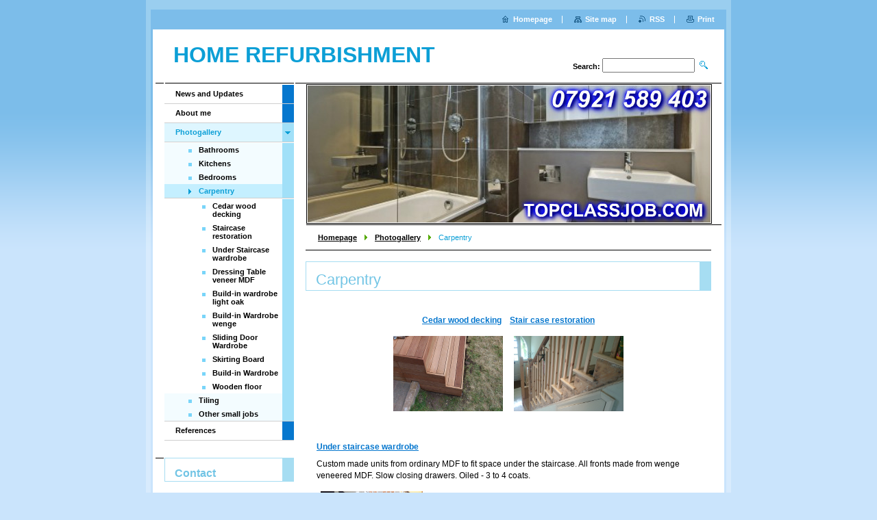

--- FILE ---
content_type: text/html; charset=UTF-8
request_url: https://www.topclassjob.com/carpentry/
body_size: 5662
content:
<!--[if lte IE 9]><!DOCTYPE HTML PUBLIC "-//W3C//DTD HTML 4.01 Transitional//EN" "https://www.w3.org/TR/html4/loose.dtd"><![endif]-->
<!DOCTYPE html>

<!--[if IE]><html class="ie" lang="en"><![endif]-->
<!--[if gt IE 9]><!--> 
<html lang="en">
<!--<![endif]-->

	<head>
		<!--[if lt IE 8]><meta http-equiv="X-UA-Compatible" content="IE=EmulateIE7"><![endif]--><!--[if IE 8]><meta http-equiv="X-UA-Compatible" content="IE=EmulateIE8"><![endif]--><!--[if IE 9]><meta http-equiv="X-UA-Compatible" content="IE=EmulateIE9"><![endif]-->
		<base href="https://www.topclassjob.com/">
  <meta charset="utf-8">
  <meta name="description" content="">
  <meta name="keywords" content="">
  <meta name="generator" content="Webnode">
  <meta name="apple-mobile-web-app-capable" content="yes">
  <meta name="apple-mobile-web-app-status-bar-style" content="black">
  <meta name="format-detection" content="telephone=no">
    <link rel="icon" type="image/svg+xml" href="/favicon.svg" sizes="any">  <link rel="icon" type="image/svg+xml" href="/favicon16.svg" sizes="16x16">  <link rel="icon" href="/favicon.ico">  <link rel="stylesheet" href="https://www.topclassjob.com/wysiwyg/system.style.css">
<link rel="canonical" href="https://www.topclassjob.com/carpentry/">
<script type="text/javascript">(function(i,s,o,g,r,a,m){i['GoogleAnalyticsObject']=r;i[r]=i[r]||function(){
			(i[r].q=i[r].q||[]).push(arguments)},i[r].l=1*new Date();a=s.createElement(o),
			m=s.getElementsByTagName(o)[0];a.async=1;a.src=g;m.parentNode.insertBefore(a,m)
			})(window,document,'script','//www.google-analytics.com/analytics.js','ga');ga('create', 'UA-797705-6', 'auto',{"name":"wnd_header"});ga('wnd_header.set', 'dimension1', 'W1');ga('wnd_header.set', 'anonymizeIp', true);ga('wnd_header.send', 'pageview');var pageTrackerAllTrackEvent=function(category,action,opt_label,opt_value){ga('send', 'event', category, action, opt_label, opt_value)};</script>
  <link rel="alternate" type="application/rss+xml" href="https://topclassjob.com/rss/all.xml" title="">
<!--[if lte IE 9]><style type="text/css">.cke_skin_webnode iframe {vertical-align: baseline !important;}</style><![endif]-->
		<title>Carpentry ::  HOME REFURBISHMENT</title>
		<meta name="robots" content="index, follow">
		<meta name="googlebot" content="index, follow">
		<script type="text/javascript" src="https://d11bh4d8fhuq47.cloudfront.net/_system/skins/v9/50000006/js/functions.js"></script>
		<link rel="stylesheet" type="text/css" href="https://d11bh4d8fhuq47.cloudfront.net/_system/skins/v9/50000006/css/style.css" media="screen,handheld,projection">
		<link rel="stylesheet" type="text/css" href="https://d11bh4d8fhuq47.cloudfront.net/_system/skins/v9/50000006/css/print.css" media="print">
	
				<script type="text/javascript">
				/* <![CDATA[ */
					
					if (typeof(RS_CFG) == 'undefined') RS_CFG = new Array();
					RS_CFG['staticServers'] = new Array('https://d11bh4d8fhuq47.cloudfront.net/');
					RS_CFG['skinServers'] = new Array('https://d11bh4d8fhuq47.cloudfront.net/');
					RS_CFG['filesPath'] = 'https://www.topclassjob.com/_files/';
					RS_CFG['filesAWSS3Path'] = 'https://2bf2a18254.clvaw-cdnwnd.com/bb551c6584214daef60c89cbf50c2f4b/';
					RS_CFG['lbClose'] = 'Close';
					RS_CFG['skin'] = 'default';
					if (!RS_CFG['labels']) RS_CFG['labels'] = new Array();
					RS_CFG['systemName'] = 'Webnode';
						
					RS_CFG['responsiveLayout'] = 0;
					RS_CFG['mobileDevice'] = 0;
					RS_CFG['labels']['copyPasteSource'] = 'Read more:';
					
				/* ]]> */
				</script><script type="text/javascript" src="https://d11bh4d8fhuq47.cloudfront.net/_system/client/js/compressed/frontend.package.1-3-108.js?ph=2bf2a18254"></script><style type="text/css"></style></head>

	<body>
		<div id="pageOut">

			<div id="pageIn">

				<div id="wrapper" class="twoColumns">

					<div id="header">

						<div id="logo"><a href="home/" title="Go to Homepage."><span id="rbcSystemIdentifierLogo"> HOME REFURBISHMENT</span></a></div>
						<script type="text/javascript"> /* <![CDATA[ */ logoCentering(); /* ]]> */ </script>
						
						<div id="languageSelect"></div>			

						<hr class="noDis">



						<div id="search">

		<form action="/search/" method="get" id="fulltextSearch">

								<fieldset>
									<legend>Search site</legend>
									<label for="fulltextSearchText">Search:</label>
									<input type="text" id="fulltextSearchText" name="text" value="">
									<input class="submit" type="image" src="https://d11bh4d8fhuq47.cloudfront.net/_system/skins/v9/50000006/img/search.png" alt="Search">
								</fieldset>

		</form>

						</div><!-- / id="search" -->

		
					</div><!-- / id="header" -->

					<div id="mainOut">

						<div id="illustration">

							<span><span><img src="https://2bf2a18254.clvaw-cdnwnd.com/bb551c6584214daef60c89cbf50c2f4b/200000434-9fc1fa1b5a/50000000.jpg?ph=2bf2a18254" width="588" height="200" alt=""></span></span>
							<h3><span id="rbcCompanySlogan" class="rbcNoStyleSpan"></span></h3>

							<hr class="noDis">

						</div><!-- / id="illustration" -->

						<div id="mainIn">

							<div id="navigator">

								<div id="pageNavigator" class="rbcContentBlock"><p><a class="navFirstPage" href="/home/">Homepage</a><span><span> &gt; </span></span><a href="/pictures/">Photogallery</a><span><span> &gt; </span></span><span id="navCurrentPage">Carpentry</span></p><hr class="noDis"></div>
							</div><!-- / id="navigator" -->

							<div class="container">

								<!-- MIDDLE BAR ~ MAIN AREA -->
								<div class="content middleBar">




								<div class="box detail wysiwyg">

									<div class="wsw">
										<!-- WSW -->

		<h1 _extended="true">Carpentry</h1>
<p _extended="true" style="text-align: center;">&nbsp;</p>
<p _extended="true" style="text-align: center;"><a href="carpentry/cedar-wood-decking/">Cedar wood decking</a> &nbsp; &nbsp;<a href="carpentry/staircase-restoration/">Stair case restoration</a></p>
<p _extended="true" style="text-align: center;"><a href="carpentry/cedar-wood-decking/"><img alt="" src="https://2bf2a18254.clvaw-cdnwnd.com/bb551c6584214daef60c89cbf50c2f4b/200000438-7b3f87c394/DSC_0750.jpg" style="width: 160px; height: 110px;"></a>&nbsp;<a href="carpentry/staircase-restoration/"><img alt="" src="https://2bf2a18254.clvaw-cdnwnd.com/bb551c6584214daef60c89cbf50c2f4b/200000624-dcb6fdea99/DSC_0259.JPG" style="width: 160px; height: 110px;"></a></p>
<p _extended="true">&nbsp;</p>
<p _extended="true"><a href="carpentry/under-staircase-wardrobe/">Under staircase wardrobe</a></p>
<p _extended="true">Custom made units from ordinary MDF to fit space under the staircase. All fronts made from wenge veneered MDF. Slow closing drawers. Oiled - 3 to 4&nbsp;coats.</p>
<p _extended="true"><a href="carpentry/under-staircase-wardrobe/"><img _extended="true" alt="" height="562" src="https://2bf2a18254.clvaw-cdnwnd.com/bb551c6584214daef60c89cbf50c2f4b/200000380-8592e868d5/16092010352.jpg" style="width: 149px; height: 103px" width="1000"></a></p>
<p _extended="true">&nbsp;</p>
<p _extended="true"><a _extended="true" href="carpentry/dressing-table-veneer-mdf/">Dressing Table Veneered MDF&nbsp;</a></p>
<p _extended="true">Custom made from light oak veneered MDF (with 3 coats of oil with light sanding between coats). Including slow closing drawers, new plumbing for sink, granite work top, tiled splash back and fitted mirrors.</p>
<p _extended="true"><a _extended="true" href="carpentry/dressing-table-veneer-mdf/"><img _extended="true" alt="" height="576" src="https://2bf2a18254.clvaw-cdnwnd.com/bb551c6584214daef60c89cbf50c2f4b/200000376-99a5f9a9fd/dressing table veneer1.jpg" style="width: 168px; height: 109px" width="1024"></a></p>
<p _extended="true">&nbsp;</p>
<p _extended="true"><a _extended="true" href="carpentry/build-in-wardrobe-veneer-mdf/">Build-in Wardrobe light oak</a></p>
<p _extended="true">Custom made units from ordinary MDF to fit from floor to ceiling and from wall to wall. Painted with white gloss. All fronts made from light oak veneered MDF. 3 main parts of&nbsp; wardrobes have fitted lights which switches on with opening the doors.</p>
<p _extended="true"><a _extended="true" href="carpentry/build-in-wardrobe-veneer-mdf/"><img _extended="true" alt="" height="450" src="https://2bf2a18254.clvaw-cdnwnd.com/bb551c6584214daef60c89cbf50c2f4b/200000359-d4a88d5a2b/5.jpg" style="width: 178px; height: 112px" width="800"></a></p>
<p _extended="true">&nbsp;</p>
<p _extended="true"><a _extended="true" href="carpentry/build-in-wardrobe-wenge/">Build-in Wardrobe wenge&nbsp;</a></p>
<p _extended="true">Custom made units from ordinary MDF to fit from floor to ceiling and from wall to wall. All fronts made from wenge veneered MDF.&nbsp;Removable back and bottom parts to enable acces to plumbing for heating. Heating manifold is hidden&nbsp;behind the removable drawers.</p>
<p _extended="true"><a _extended="true" href="carpentry/build-in-wardrobe-wenge/"><img _extended="true" alt="" height="800" src="https://2bf2a18254.clvaw-cdnwnd.com/bb551c6584214daef60c89cbf50c2f4b/200000355-b369ab4634/2.JPG" style="width: 113px; height: 161px" width="450"></a></p>
<p _extended="true">&nbsp;</p>
<p _extended="true"><a _extended="true" href="build-in-wardroe/" target="_self">Build-in Wardrobe</a></p>
<p _extended="true">&nbsp;<a _extended="true" href="build-in-wardroe/" target="_self"><img _extended="true" alt="" height="2592" src="https://2bf2a18254.clvaw-cdnwnd.com/bb551c6584214daef60c89cbf50c2f4b/200000288-6f8de72769/ikona.jpg" style="width: 108px; height: 152px" width="1944"></a></p>
<p _extended="true">&nbsp;</p>
<p _extended="true"><a _extended="true" href="sliding-door-wardrobe/" target="_self">Sliding Door Wardrobe</a></p>
<p _extended="true">&nbsp;<a _extended="true" href="sliding-door-wardrobe/" target="_self"><img _extended="true" alt="" height="3264" src="https://2bf2a18254.clvaw-cdnwnd.com/bb551c6584214daef60c89cbf50c2f4b/200000270-2b1ed2c18d/WardrobeSlideD.jpg" style="width: 111px; height: 144px" width="2448"></a></p>
<p _extended="true">&nbsp;</p>
<p _extended="true"><a _extended="true" href="skirting-board/" target="_self">Skirting Board</a></p>
<p _extended="true">&nbsp;<a _extended="true" href="skirting-board/" target="_self"><img _extended="true" alt="" height="2448" src="https://2bf2a18254.clvaw-cdnwnd.com/bb551c6584214daef60c89cbf50c2f4b/200000269-05b1d06ac0/latter1.jpg" style="width: 166px; height: 118px" width="3264"></a></p>
<p _extended="true">&nbsp;</p>
<p _extended="true"><a _extended="true" href="http://honza43.webnode.cz/wooden-floor/" rel="nofollow" target="_self">&nbsp;Wooden Floor</a></p>
<p _extended="true"><a _extended="true" href="http://honza43.webnode.cz/wooden-floor/" rel="nofollow" target="_self"><img _extended="true" alt="" height="1944" src="https://2bf2a18254.clvaw-cdnwnd.com/bb551c6584214daef60c89cbf50c2f4b/200000235-a4ad3a9281/newfloor.jpg" style="width: 172px; height: 121px" width="2592"></a></p>
<p _extended="true">&nbsp;</p>
<p _extended="true">&nbsp;</p>


										<!-- / WSW -->
									</div><!-- class="wsw" -->

									<hr class="noDis">

								</div><!-- / class="box detail wysiwyg" -->


		
								</div><!-- / class="content middleBar" -->
								<!-- / MIDDLE BAR ~ MAIN AREA -->

								<div class="cleaner"><!-- / FLOAT CLEAR --></div>

							</div><!-- / class="container" -->

						</div><!-- / id="mainIn" -->

					</div><!-- / id="mainOut" -->

					<!-- LEFT BAR -->
					<div class="sidebar leftBar">


<ul class="menu">
	<li class="first"><a href="/home2/">News and Updates</a></li>
	<li><a href="/abut-me/">About me</a></li>
	<li class="open selected"><a href="/pictures/">Photogallery</a>
	<ul class="level1">
		<li class="first"><a href="/bathrooms/">Bathrooms</a></li>
		<li><a href="/kitchens/">Kitchens</a></li>
		<li><a href="/pictures/bedrooms/">Bedrooms</a></li>
		<li class="selected activeSelected"><a href="/carpentry/">Carpentry</a>
		<ul class="level2">
			<li class="first"><a href="/carpentry/cedar-wood-decking/">Cedar wood decking</a></li>
			<li><a href="/carpentry/staircase-restoration/">Staircase restoration</a></li>
			<li><a href="/carpentry/under-staircase-wardrobe/">Under Staircase wardrobe</a></li>
			<li><a href="/carpentry/dressing-table-veneer-mdf/">Dressing Table veneer MDF</a></li>
			<li><a href="/carpentry/build-in-wardrobe-veneer-mdf/">Build-in wardrobe light oak</a></li>
			<li><a href="/carpentry/build-in-wardrobe-wenge/">Build-in Wardrobe wenge</a></li>
			<li><a href="/sliding-door-wardrobe/">Sliding Door Wardrobe</a></li>
			<li><a href="/skirting-board/">Skirting Board</a></li>
			<li><a href="/build-in-wardroe/">Build-in Wardrobe</a></li>
			<li class="last"><a href="/carpentry/wooden-floor/">Wooden floor</a></li>
		</ul>
		</li>
		<li><a href="/tiling/">Tiling</a></li>
		<li class="last"><a href="/other-small-jobs2/">Other small jobs</a></li>
	</ul>
	</li>
	<li class="last"><a href="/references/">References</a></li>
</ul>			




								<div class="box contact">

									<h2>Contact</h2>

		

									<address>
										<strong>Jan Pospisil</strong>
										<br class="noDis">
										

										<br class="noDis">
										<span class="address">
Kelvin Gardens<br />
Croydon<br />
CR0 4UU
										</span>

	
										

										<br class="noDis">
										<span class="phone">
07921 589 403
										</span>

	
										

										<br class="noDis">
										<span class="email">
											<a href="&#109;&#97;&#105;&#108;&#116;&#111;:&#106;&#97;&#110;&#64;&#116;&#111;&#112;&#99;&#108;&#97;&#115;&#115;&#106;&#111;&#98;&#46;&#99;&#111;&#109;"><span id="rbcContactEmail">&#106;&#97;&#110;&#64;&#116;&#111;&#112;&#99;&#108;&#97;&#115;&#115;&#106;&#111;&#98;&#46;&#99;&#111;&#109;</span></a>
										</span>

	
									</address>
									

									<br class="noDis">
									<span class="image"><img src="https://2bf2a18254.clvaw-cdnwnd.com/bb551c6584214daef60c89cbf50c2f4b/system_preview_small_200000434-9fc1fa1b5a/50000000.jpg" width="151" height="56" alt=""></span>

	

		

									<div class="cleaner"><!-- / FLOAT CLEAR --></div>

									<hr class="noDis">

								</div><!-- / class="box contact" -->


					




								<div class="box detail wysiwyg">

									<div class="wsw">
										<!-- WSW -->

		<p><u><span style="color: #ff0000"><b>POLITE NOTICE</b></span></u></p>
<p>&nbsp; The fastest way to contact me is to&nbsp;call or text on 07921 589 403.</p>
<p>&nbsp;&nbsp;Due to the nature of my work, I am not always able to answer my phone straight away. If this is the case when you try to contact me, please leave a message with your name and number and I will get back to you as soon as I will be able to. Thank you for understanding.</p>


										<!-- / WSW -->
									</div><!-- class="wsw" -->

									<hr class="noDis">

								</div><!-- / class="box detail wysiwyg" -->


		


								<div class="box detail wysiwyg">

									<div class="wsw">
										<!-- WSW -->

		

										<!-- / WSW -->
									</div><!-- class="wsw" -->

									<hr class="noDis">

								</div><!-- / class="box detail wysiwyg" -->


		

					</div><!-- / class="sidebar leftBar" -->
					<!-- / LEFT BAR -->

					<div class="cleaner"><!-- / FLOAT CLEAR --></div>

					<ul id="quick"><li class="homepage"><a href="home/" title="Go to Homepage.">Homepage</a></li><li class="sitemap"><a href="/sitemap/" title="Go to site map.">Site map</a></li><li class="rss"><a href="/rss/" title="RSS Feeds">RSS</a></li><li class="print"><a href="#" onclick="window.print(); return false;" title="Print page">Print</a></li></ul><!-- / id="quick" -->
					<hr class="noDis">

				</div><!-- / id="wrapper" class="twoColumns" -->

				<div id="footer">
					<p><span id="rbcFooterText" class="rbcNoStyleSpan">© 2009 All rights reserved.</span><!-- --></p>
					<span class="signature"><span class="rbcSignatureText">Powered by <a href="https://www.webnode.com?utm_source=brand&amp;utm_medium=footer&amp;utm_campaign=premium" rel="nofollow" >Webnode</a></span></span>
				</div><!-- / id="footer" -->

			</div><!-- / id="pageIn" -->

		</div><!-- / id="pageOut" -->

		<script type="text/javascript">
			/* <![CDATA[ */

				RubicusFrontendIns.addObserver
				({

					onContentChange: function ()
					{
						logoCentering();

						RubicusFrontendIns.faqInit('faq', 'answerBlock');
					},

					onStartSlideshow: function()
					{
						$('slideshowControl').innerHTML	= 'Pause';
						$('slideshowControl').title			= 'Pauses the slideshow';
						$('slideshowControl').onclick		= RubicusFrontendIns.stopSlideshow.bind(RubicusFrontendIns);
					},

					onStopSlideshow: function()
					{
						$('slideshowControl').innerHTML	= 'Slideshow';
						$('slideshowControl').title			= 'Starts the slideshow';
						$('slideshowControl').onclick		= RubicusFrontendIns.startSlideshow.bind(RubicusFrontendIns);
					},

					onShowImage: function()
					{
						if (RubicusFrontendIns.isSlideshowMode())
						{
							$('slideshowControl').innerHTML	= 'Pause';
							$('slideshowControl').title			= 'Pauses the slideshow';
							$('slideshowControl').onclick		= RubicusFrontendIns.stopSlideshow.bind(RubicusFrontendIns);
						}
					}

				});

				RubicusFrontendIns.faqInit('faq', 'answerBlock');

				RubicusFrontendIns.addFileToPreload('https://d11bh4d8fhuq47.cloudfront.net/_system/skins/v9/50000006/img/loading.gif');
				RubicusFrontendIns.addFileToPreload('https://d11bh4d8fhuq47.cloudfront.net/_system/skins/v9/50000006/img/loading_poll.gif');

			/* ]]> */
		</script>

	<div id="rbcFooterHtml"></div><script type="text/javascript">var keenTrackerCmsTrackEvent=function(id){if(typeof _jsTracker=="undefined" || !_jsTracker){return false;};try{var name=_keenEvents[id];var keenEvent={user:{u:_keenData.u,p:_keenData.p,lc:_keenData.lc,t:_keenData.t},action:{identifier:id,name:name,category:'cms',platform:'WND1',version:'2.1.157'},browser:{url:location.href,ua:navigator.userAgent,referer_url:document.referrer,resolution:screen.width+'x'+screen.height,ip:'43.173.182.97'}};_jsTracker.jsonpSubmit('PROD',keenEvent,function(err,res){});}catch(err){console.log(err)};};</script></body>

</html>
